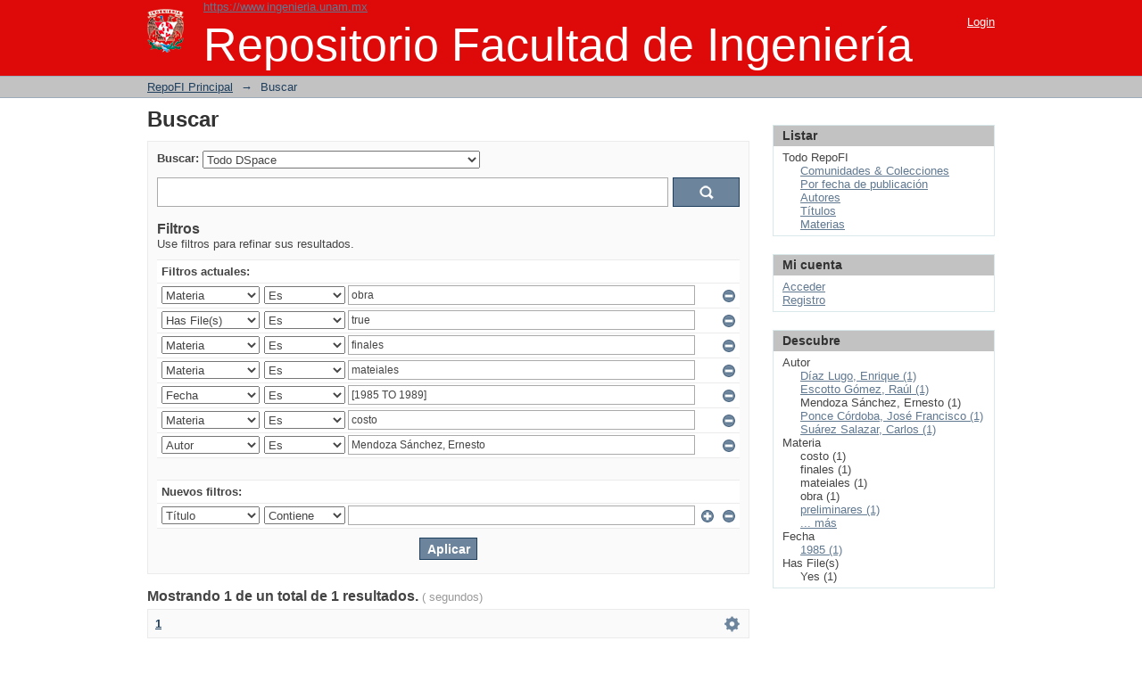

--- FILE ---
content_type: application/javascript
request_url: http://www.ptolomeo.unam.mx:8080/xmlui/static/js/discovery/search-controls.js
body_size: 6674
content:
/*
 * The contents of this file are subject to the license and copyright
 * detailed in the LICENSE and NOTICE files at the root of the source
 * tree and available online at
 *
 * http://www.dspace.org/license/
 */
(function ($) {

    $(document).ready(function() {
        initializeGear();
        initializeFilters();
    });

    function initializeGear(){
        var gearControlsDivs = $('div#aspect_discovery_SimpleSearch_div_search-controls-gear');
        jQuery.each(gearControlsDivs, function(index, value) {
            var gearControlsDiv = $(value);
            var gearControls = gearControlsDiv.find('ul#aspect_discovery_SimpleSearch_list_sort-options');
            var gearButton = $('<button class="discovery-controls-gear ds-button-field"><div class="gear-icon">&nbsp;</div></button>');

            gearButton.click(function(){
                if(gearControls.is(':visible')){
                    gearControls.hide();
                }else{
                    gearControls.show();
                }
                return false;
            });
                    //Disable the default click
            gearControls.find('li.gear-option,li.gear-option a').click(function(event){
                //Ensure that our html click isn't called !
                event.stopPropagation();
                var $link = $(this);
                var listItem;
                if($link.is('li')){
                    listItem = $link;
                }else{
                    listItem = $link.parents('li:first');
                }

                //Check if this option is currently selected, if so skip the next stuff
                if(listItem.hasClass('gear-option-selected')){
                    return false;
                }
                if(!$link.attr('href')){
                    $link = $link.find('a');
                }
                //Retrieve the params we are to fill in in our main form
                var params = $link.attr('href').split('&');

                var mainForm = $('form#aspect_discovery_SimpleSearch_div_main-form');
                //Split them & fill in in the main form, when done submit the main form !
                for(var i = 0; i < params.length; i++){
                    var param = params[i].split('=')[0];
                    var value = params[i].split('=')[1];

                    mainForm.find('input[name="' + param + '"]').val(value);
                }

                //DS-3835 ensure that the current scope is passed as form field "scope"
                mainForm.find('input[name="current-scope"]')
                    .val($('select[name="scope"]').val())
                    .attr("name","scope");

                //Clear the page param
                mainForm.find('input[name="page"]').val('1');

                mainForm.submit();
                return false;
            });

            gearButton.prependTo(gearControlsDiv);
            gearControls.hide();

            $('html').click(function() {
                //Hide the menus if visible
                if(gearControls.is(':visible')){
                    gearControls.hide();
                }
            });


        });

    }

    function initializeFilters(){
        //Initialize the show filters link
        $('a[href="display-filters"]').click(function(){
            var filtersForm = $('form#aspect_discovery_SimpleSearch_div_search-filters');
            filtersForm.show();
            filtersForm.css('visibility', 'visible');
            $(this).hide();
            return false;
        });

        $('input[name^="add-filter_"]').click(function(){
            addFilterRow();

            //Disable "normal" button actions
            return false;
        });
        $('input[name^=remove-filter_]').click(function(){
            removeFilterRow($(this));
            return false;
        });
        //Disable the enter key !
        $('input[name^=filter_][type=text]').keypress(function(event){
            if(event.which == 13){
                //Entered pressed, do NOT submit the form, add a new filter instead !
                addFilterRow();
                event.preventDefault();
            }
        });

    }

    function removeFilterRow(button){
        var parentRow = button.parents('tr:first');

        //Check if we are removing a new filter AND our last new filter at that, if so removes values instead of the row
        if(parentRow.is('[id^="aspect_discovery_SimpleSearch_row_filter-new-"]')
            && parentRow.parents('table:first').find('tr[id^="aspect_discovery_SimpleSearch_row_filter-new-"]').length == 1){
            //Hide ourselves & clear our values!
            parentRow.find('input[type=text]", select').val('');
        }else{
            if(parentRow.is('[id^="aspect_discovery_SimpleSearch_row_used-filters-"]') && parentRow.parents('table:first').find('tr[id^="aspect_discovery_SimpleSearch_row_used-filters-"]').length == 1)
            {
                parentRow.next().remove();
                parentRow.prev().remove();
            }
            parentRow.remove();
        }
    }

    function addFilterRow(){
        var previousFilterRow = $('tr#aspect_discovery_SimpleSearch_row_filter-controls').prev();
        //Duplicate our element & give it a new index !
        var newFilterRow = previousFilterRow.clone();
        //Alter the html to update the index
        var rowIdentifier = newFilterRow.attr('id');
        var oldIndex = parseInt(rowIdentifier.substr(rowIdentifier.lastIndexOf('-')+1, rowIdentifier.length));
        //Add one to the index !
        var newIndex = oldIndex + 1;
        //Update the index of all inputs & our list
        newFilterRow.attr('id', newFilterRow.attr('id').replace('-' + oldIndex, '-' + newIndex));
        newFilterRow.find('input, select').each(function(){
            var $this = $(this);
            //Update the index of the name (if present)
            $this.attr('name', $this.attr('name').replace('_' + oldIndex, '_' + newIndex));
            $this.attr('id', $this.attr('id').replace('_' + oldIndex, '_' + newIndex));
        });
        //Clear the values
        newFilterRow.find('input[type=text], select').val('');

        previousFilterRow = newFilterRow.insertAfter(previousFilterRow);
        //Initialize the add button
        previousFilterRow.find('input[name^="add-filter_"]').click(function(){
            addFilterRow();
            return false;
        });
        //Initialize the remove button
        previousFilterRow.find('input[name^=remove-filter_]').click(function(){
            removeFilterRow($(this));
            return false;
        });
    }
})(jQuery);